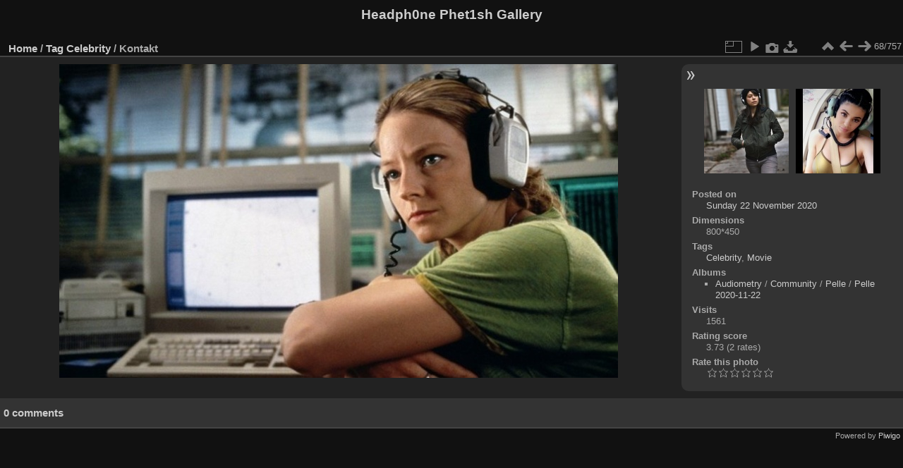

--- FILE ---
content_type: text/html; charset=utf-8
request_url: https://headphet.com/galleries/picture.php?/68378/tags/2-celebrity
body_size: 3249
content:
<!DOCTYPE html>
<html lang="en" dir="ltr">
<head>
<meta charset="utf-8">
<meta name="generator" content="Piwigo (aka PWG), see piwigo.org">

 
<meta name="keywords" content="Celebrity, Movie">
<meta name="description" content="Kontakt - Kontakt.jpeg">

<title>Kontakt | Headph0ne Phet1sh Gallery</title>
<link rel="shortcut icon" type="image/x-icon" href="themes/default/icon/favicon.ico">

<link rel="start" title="Home" href="/galleries/" >
<link rel="search" title="Search" href="search.php" >

<link rel="first" title="First" href="picture.php?/81604/tags/2-celebrity" ><link rel="prev" title="Previous" href="picture.php?/68682/tags/2-celebrity" ><link rel="next" title="Next" href="picture.php?/65045/tags/2-celebrity" ><link rel="last" title="Last" href="picture.php?/277/tags/2-celebrity" ><link rel="up" title="Thumbnails" href="index.php?/tags/2-celebrity/start-60" >
<link rel="canonical" href="picture.php?/68378">

 
	<!--[if lt IE 7]>
		<link rel="stylesheet" type="text/css" href="themes/default/fix-ie5-ie6.css">
	<![endif]-->
	<!--[if IE 7]>
		<link rel="stylesheet" type="text/css" href="themes/default/fix-ie7.css">
	<![endif]-->
	

	<!--[if lt IE 8]>
		<link rel="stylesheet" type="text/css" href="themes/elegant/fix-ie7.css">
	<![endif]-->


<!-- BEGIN get_combined -->
<link rel="stylesheet" type="text/css" href="_data/combined/seu4c8.css">


<!-- END get_combined -->

<!--[if lt IE 7]>
<script type="text/javascript" src="themes/default/js/pngfix.js"></script>
<![endif]-->

</head>

<body id="thePicturePage" class="section-tags tag-2 image-68378 "  data-infos='{"section":"tags","tag_ids":["2"],"image_id":"68378"}'>

<div id="the_page">


<div id="theHeader"><h1>Headph0ne Phet1sh Gallery</h1></div>


<div id="content">



<div id="imageHeaderBar">
	<div class="browsePath">
		<a href="/galleries/">Home</a> / <a href="tags.php" title="display available tags">Tag</a> <a href="index.php?/tags/2-celebrity" title="display photos linked to this tag">Celebrity</a><span class="browsePathSeparator"> / </span><h2>Kontakt</h2>
	</div>
</div>

<div id="imageToolBar">
<div class="imageNumber">68/757</div>
<div class="navigationButtons">
<a href="index.php?/tags/2-celebrity/start-60" title="Thumbnails" class="pwg-state-default pwg-button"><span class="pwg-icon pwg-icon-arrow-n"></span><span class="pwg-button-text">Thumbnails</span></a><a href="picture.php?/68682/tags/2-celebrity" title="Previous : picture-day-tatiana-maslany 55014549-1024x1536-1024x1536" class="pwg-state-default pwg-button"><span class="pwg-icon pwg-icon-arrow-w"></span><span class="pwg-button-text">Previous</span></a><a href="picture.php?/65045/tags/2-celebrity" title="Next : 3C9A921100000578-4169468-image-a-38 1485714293731" class="pwg-state-default pwg-button pwg-button-icon-right"><span class="pwg-icon pwg-icon-arrow-e"></span><span class="pwg-button-text">Next</span></a></div>

<div class="actionButtons">
<a id="derivativeSwitchLink" title="Photo sizes" class="pwg-state-default pwg-button" rel="nofollow"><span class="pwg-icon pwg-icon-sizes"></span><span class="pwg-button-text">Photo sizes</span></a><div id="derivativeSwitchBox" class="switchBox"><div class="switchBoxTitle">Photo sizes</div><span class="switchCheck" id="derivativeCheckedsmall" style="visibility:hidden">&#x2714; </span><a href="javascript:changeImgSrc('_data/i/upload/2020/11/21/20201121235635-12b5dcd0-sm.jpg','small','small')">S - small<span class="derivativeSizeDetails"> (576 x 324)</span></a><br><span class="switchCheck" id="derivativeCheckedmedium">&#x2714; </span><a href="javascript:changeImgSrc('_data/i/upload/2020/11/21/20201121235635-12b5dcd0-me.jpg','medium','medium')">M - medium<span class="derivativeSizeDetails"> (792 x 445)</span></a><br><span class="switchCheck" id="derivativeCheckedOriginal" style="visibility:hidden">&#x2714; </span><a href="javascript:changeImgSrc('./upload/2020/11/21/20201121235635-12b5dcd0.jpg','large','Original')">Original<span class="derivativeSizeDetails"> (800 x 450)</span></a><br></div>
<a href="picture.php?/68378/tags/2-celebrity&amp;slideshow=" title="slideshow" class="pwg-state-default pwg-button" rel="nofollow"><span class="pwg-icon pwg-icon-slideshow"></span><span class="pwg-button-text">slideshow</span></a><a href="picture.php?/68378/tags/2-celebrity&amp;metadata" title="Show file metadata" class="pwg-state-default pwg-button" rel="nofollow"><span class="pwg-icon pwg-icon-camera-info"></span><span class="pwg-button-text">Show file metadata</span></a><a id="downloadSwitchLink" href="action.php?id=68378&amp;part=e&amp;download" title="Download this file" class="pwg-state-default pwg-button" rel="nofollow"><span class="pwg-icon pwg-icon-save"></span><span class="pwg-button-text">download</span></a> </div>
</div>
<div id="theImageAndInfos">
<div id="theImage">

    <img class="file-ext-jpeg path-ext-jpg" src="_data/i/upload/2020/11/21/20201121235635-12b5dcd0-me.jpg"width="792" height="445" alt="Kontakt.jpeg" id="theMainImage" usemap="#mapmedium" title="Kontakt - Kontakt.jpeg">


<map name="mapsmall"><area shape=rect coords="0,0,144,324" href="picture.php?/68682/tags/2-celebrity" title="Previous : picture-day-tatiana-maslany 55014549-1024x1536-1024x1536" alt="picture-day-tatiana-maslany 55014549-1024x1536-1024x1536"><area shape=rect coords="144,0,429,81" href="index.php?/tags/2-celebrity/start-60" title="Thumbnails" alt="Thumbnails"><area shape=rect coords="433,0,576,324" href="picture.php?/65045/tags/2-celebrity" title="Next : 3C9A921100000578-4169468-image-a-38 1485714293731" alt="3C9A921100000578-4169468-image-a-38 1485714293731"></map><map name="mapmedium"><area shape=rect coords="0,0,198,445" href="picture.php?/68682/tags/2-celebrity" title="Previous : picture-day-tatiana-maslany 55014549-1024x1536-1024x1536" alt="picture-day-tatiana-maslany 55014549-1024x1536-1024x1536"><area shape=rect coords="198,0,591,111" href="index.php?/tags/2-celebrity/start-60" title="Thumbnails" alt="Thumbnails"><area shape=rect coords="595,0,792,445" href="picture.php?/65045/tags/2-celebrity" title="Next : 3C9A921100000578-4169468-image-a-38 1485714293731" alt="3C9A921100000578-4169468-image-a-38 1485714293731"></map><map name="mapOriginal"><area shape=rect coords="0,0,200,450" href="picture.php?/68682/tags/2-celebrity" title="Previous : picture-day-tatiana-maslany 55014549-1024x1536-1024x1536" alt="picture-day-tatiana-maslany 55014549-1024x1536-1024x1536"><area shape=rect coords="200,0,597,112" href="index.php?/tags/2-celebrity/start-60" title="Thumbnails" alt="Thumbnails"><area shape=rect coords="601,0,800,450" href="picture.php?/65045/tags/2-celebrity" title="Next : 3C9A921100000578-4169468-image-a-38 1485714293731" alt="3C9A921100000578-4169468-image-a-38 1485714293731"></map>


</div><div id="infoSwitcher"></div><div id="imageInfos">
	<div class="navThumbs">
			<a class="navThumb" id="linkPrev" href="picture.php?/68682/tags/2-celebrity" title="Previous : picture-day-tatiana-maslany 55014549-1024x1536-1024x1536" rel="prev">
				<span class="thumbHover prevThumbHover"></span>
        <img class="" src="_data/i/upload/2020/12/18/20201218091841-f3a9c150-sq.jpg" alt="picture-day-tatiana-maslany 55014549-1024x1536-1024x1536">
			</a>
			<a class="navThumb" id="linkNext" href="picture.php?/65045/tags/2-celebrity" title="Next : 3C9A921100000578-4169468-image-a-38 1485714293731" rel="next">
				<span class="thumbHover nextThumbHover"></span>
				<img class="" src="_data/i/upload/2020/03/21/20200321182644-e337716c-sq.jpg" alt="3C9A921100000578-4169468-image-a-38 1485714293731">
			</a>
	</div>

<dl id="standard" class="imageInfoTable">
<div id="datepost" class="imageInfo"><dt>Posted on</dt><dd><a href="index.php?/posted-monthly-list-2020-11-22" rel="nofollow">Sunday 22 November 2020</a></dd></div><div id="Dimensions" class="imageInfo"><dt>Dimensions</dt><dd>800*450</dd></div><div id="Tags" class="imageInfo"><dt>Tags</dt><dd><a href="index.php?/tags/2-celebrity">Celebrity</a>, <a href="index.php?/tags/246-movie">Movie</a></dd></div><div id="Categories" class="imageInfo"><dt>Albums</dt><dd><ul><li><a href="index.php?/category/68">Audiometry</a> / <a href="index.php?/category/146">Community</a> / <a href="index.php?/category/165">Pelle</a> / <a href="index.php?/category/572">Pelle 2020-11-22</a></li></ul></dd></div><div id="Visits" class="imageInfo"><dt>Visits</dt><dd>1561</dd></div><div id="Average" class="imageInfo"><dt>Rating score</dt><dd><span id="ratingScore">3.73</span> <span id="ratingCount">(2 rates)</span></dd></div><div id="rating" class="imageInfo"><dt><span id="updateRate">Rate this photo</span></dt><dd><form action="picture.php?/68378/tags/2-celebrity&amp;action=rate" method="post" id="rateForm" style="margin:0;"><div><input type="submit" name="rate" value="0" class="rateButton" title="0"><input type="submit" name="rate" value="1" class="rateButton" title="1"><input type="submit" name="rate" value="2" class="rateButton" title="2"><input type="submit" name="rate" value="3" class="rateButton" title="3"><input type="submit" name="rate" value="4" class="rateButton" title="4"><input type="submit" name="rate" value="5" class="rateButton" title="5">			</div>
			</form>
		</dd>
	</div>


</dl>

</div>
</div>

<div id="comments" class="noCommentContent"><div id="commentsSwitcher"></div>
	<h3>0 comments</h3>

	<div id="pictureComments">
		<div id="pictureCommentList">
			<ul class="commentsList">
</ul>

		</div>
		<div style="clear:both"></div>
	</div>

</div>

</div>
<div id="copyright">

  Powered by	<a href="https://piwigo.org" class="Piwigo">Piwigo</a>
  
</div>
</div>
<!-- BEGIN get_combined -->
<script type="text/javascript" src="_data/combined/hmaigc.js"></script>
<script type="text/javascript">//<![CDATA[

var p_main_menu = "on", p_pict_descr = "on", p_pict_comment = "off";
document.onkeydown = function(e){e=e||window.event;if (e.altKey) return true;var target=e.target||e.srcElement;if (target && target.type) return true;	var keyCode=e.keyCode||e.which, docElem=document.documentElement, url;switch(keyCode){case 63235: case 39: if (e.ctrlKey || docElem.scrollLeft==docElem.scrollWidth-docElem.clientWidth)url="picture.php?/65045/tags/2-celebrity"; break;case 63234: case 37: if (e.ctrlKey || docElem.scrollLeft==0)url="picture.php?/68682/tags/2-celebrity"; break;case 36: if (e.ctrlKey)url="picture.php?/81604/tags/2-celebrity"; break;case 35: if (e.ctrlKey)url="picture.php?/277/tags/2-celebrity"; break;case 38: if (e.ctrlKey)url="index.php?/tags/2-celebrity/start-60"; break;}if (url) {window.location=url.replace("&amp;","&"); return false;}return true;}
function changeImgSrc(url,typeSave,typeMap)
{
	var theImg = document.getElementById("theMainImage");
	if (theImg)
	{
		theImg.removeAttribute("width");theImg.removeAttribute("height");
		theImg.src = url;
		theImg.useMap = "#map"+typeMap;
	}
	jQuery('#derivativeSwitchBox .switchCheck').css('visibility','hidden');
	jQuery('#derivativeChecked'+typeMap).css('visibility','visible');
	document.cookie = 'picture_deriv='+typeSave+';path=/galleries/';
}
(window.SwitchBox=window.SwitchBox||[]).push("#derivativeSwitchLink", "#derivativeSwitchBox");
var _pwgRatingAutoQueue = _pwgRatingAutoQueue||[];_pwgRatingAutoQueue.push( {rootUrl: '', image_id: 68378,onSuccess : function(rating) {var e = document.getElementById("updateRate");if (e) e.innerHTML = "Update your rating";e = document.getElementById("ratingScore");if (e) e.innerHTML = rating.score;e = document.getElementById("ratingCount");if (e) {if (rating.count == 1) {e.innerHTML = "(%d rate)".replace( "%d", rating.count);} else {e.innerHTML = "(%d rates)".replace( "%d", rating.count);}}}} );
//]]></script>
<script type="text/javascript">
(function() {
var s,after = document.getElementsByTagName('script')[document.getElementsByTagName('script').length-1];
s=document.createElement('script'); s.type='text/javascript'; s.async=true; s.src='_data/combined/14njoeg.js';
after = after.parentNode.insertBefore(s, after);
})();
</script>
<!-- END get_combined -->

</body>
</html>